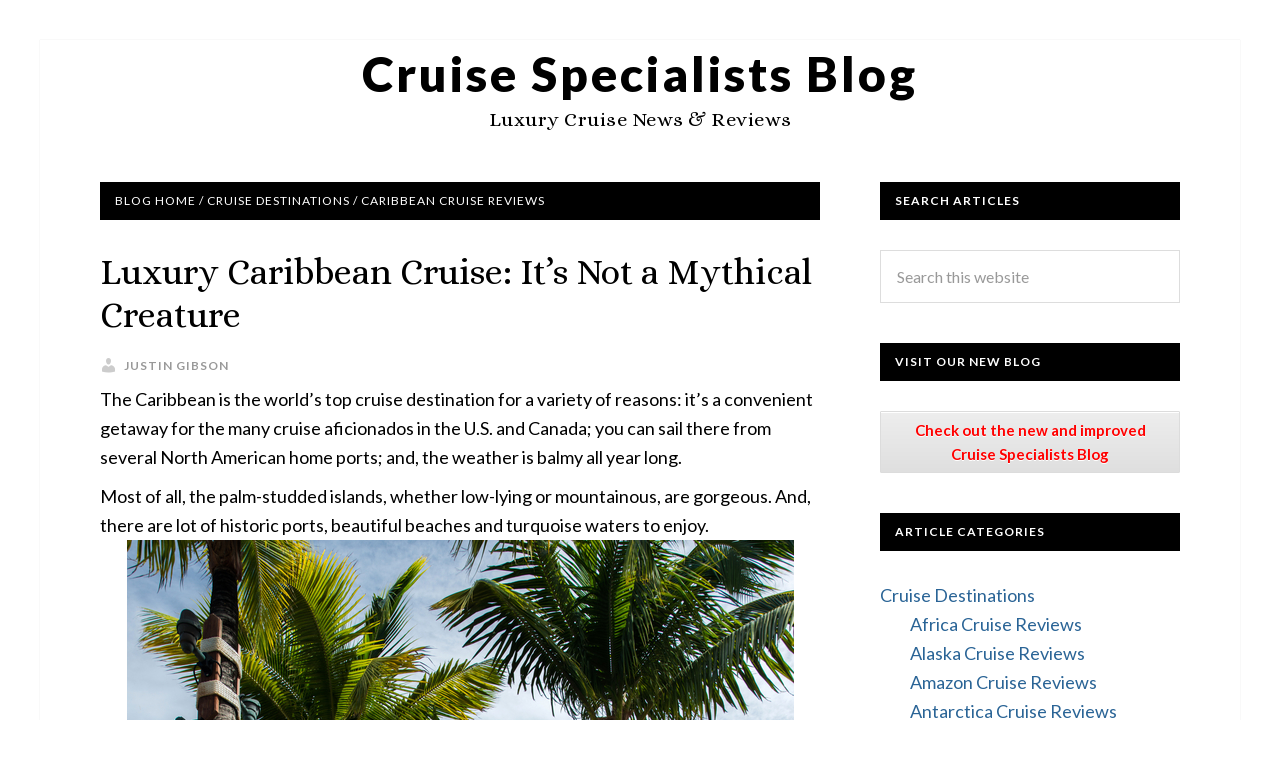

--- FILE ---
content_type: text/html; charset=UTF-8
request_url: https://www.cruisespecialists.com/blogs/luxury-caribbean-cruise/
body_size: 9959
content:
<!DOCTYPE html>
<html lang="en-US">
<head >
<meta charset="UTF-8" />
		<meta name="robots" content="noodp,noydir" />
		<meta name="viewport" content="width=device-width, initial-scale=1" />
<title>Luxury Caribbean Cruise: It&#8217;s Not a Mythical Creature</title>

<!-- Google Tag Manager for WordPress by gtm4wp.com -->
<script data-cfasync="false" data-pagespeed-no-defer type="text/javascript">//<![CDATA[
	var gtm4wp_datalayer_name = "dataLayer";
	var dataLayer = dataLayer || [];
//]]>
</script>
<!-- End Google Tag Manager for WordPress by gtm4wp.com --><link rel='dns-prefetch' href='//fonts.googleapis.com' />
<link rel='dns-prefetch' href='//s.w.org' />
<link rel="alternate" type="application/rss+xml" title="Cruise Specialists Blog &raquo; Feed" href="//www.cruisespecialists.com/blogs/feed/" />
<link rel="alternate" type="application/rss+xml" title="Cruise Specialists Blog &raquo; Comments Feed" href="//www.cruisespecialists.com/blogs/comments/feed/" />
<link rel="canonical" href="//www.cruisespecialists.com/blogs/luxury-caribbean-cruise/" />
<link rel='stylesheet' id='daily-dish-pro-theme-css'  href='//www.cruisespecialists.com/blogs/wp-content/themes/daily-dish-pro/style.css?ver=1.0.6' type='text/css' media='all' />
<link rel='stylesheet' id='wp-block-library-css'  href='//www.cruisespecialists.com/blogs/wp-includes/css/dist/block-library/style.min.css?ver=5.1.19' type='text/css' media='all' />
<link rel='stylesheet' id='dashicons-css'  href='//www.cruisespecialists.com/blogs/wp-includes/css/dashicons.min.css?ver=5.1.19' type='text/css' media='all' />
<link rel='stylesheet' id='daily-dish-google-fonts-css'  href='//fonts.googleapis.com/css?family=Alice%7CLato%3A400%2C700%2C900&#038;ver=1.0.6' type='text/css' media='all' />
<link rel='stylesheet' id='simple-social-icons-font-css'  href='//www.cruisespecialists.com/blogs/wp-content/plugins/simple-social-icons/css/style.css?ver=3.0.1' type='text/css' media='all' />
<link rel='stylesheet' id='avhec-widget-css'  href='//www.cruisespecialists.com/blogs/wp-content/plugins/extended-categories-widget/4.2/css/avh-ec.widget.css?ver=3.10.0-dev.1' type='text/css' media='all' />
<script type='text/javascript' src='//www.cruisespecialists.com/blogs/wp-includes/js/jquery/jquery.js?ver=1.12.4'></script>
<script type='text/javascript' src='//www.cruisespecialists.com/blogs/wp-includes/js/jquery/jquery-migrate.min.js?ver=1.4.1'></script>
<script type='text/javascript' src='//www.cruisespecialists.com/blogs/wp-content/plugins/duracelltomi-google-tag-manager/js/gtm4wp-form-move-tracker.js?ver=1.10.1'></script>
<!--[if lt IE 9]>
<script type='text/javascript' src='//www.cruisespecialists.com/blogs/wp-content/themes/genesis/lib/js/html5shiv.min.js?ver=3.7.3'></script>
<![endif]-->
<script type='text/javascript' src='//www.cruisespecialists.com/blogs/wp-content/themes/daily-dish-pro/js/responsive-menu.js?ver=1.0.0'></script>
<script type='text/javascript' src='//www.cruisespecialists.com/blogs/wp-content/plugins/simple-social-icons/svgxuse.js?ver=1.1.21'></script>
<link rel='//api.w.org/' href='//www.cruisespecialists.com/blogs/wp-json/' />
<link rel="EditURI" type="application/rsd+xml" title="RSD" href="//www.cruisespecialists.com/blogs/xmlrpc.php?rsd" />
<link rel="alternate" type="application/json+oembed" href="//www.cruisespecialists.com/blogs/wp-json/oembed/1.0/embed?url=http%3A%2F%2Fwww.cruisespecialists.com%2Fblogs%2Fluxury-caribbean-cruise%2F" />
<link rel="alternate" type="text/xml+oembed" href="//www.cruisespecialists.com/blogs/wp-json/oembed/1.0/embed?url=http%3A%2F%2Fwww.cruisespecialists.com%2Fblogs%2Fluxury-caribbean-cruise%2F&#038;format=xml" />
<style type="text/css"> .enews .screenread {
	height: 1px;
    left: -1000em;
    overflow: hidden;
    position: absolute;
    top: -1000em;
    width: 1px; } </style><script type="text/javascript">
	window._wp_rp_static_base_url = '//wprp.zemanta.com/static/';
	window._wp_rp_wp_ajax_url = "//www.cruisespecialists.com/blogs/wp-admin/admin-ajax.php";
	window._wp_rp_plugin_version = '3.6.4';
	window._wp_rp_post_id = '5522';
	window._wp_rp_num_rel_posts = '4';
	window._wp_rp_thumbnails = true;
	window._wp_rp_post_title = 'Luxury+Caribbean+Cruise%3A+It%27s+Not+a+Mythical+Creature';
	window._wp_rp_post_tags = ['ponant+cruise+reviews', 'caribbean+cruise+reviews', 'silversea+cruise+reviews', 'regent+cruise+reviews', 'crystal+cruise+reviews', 'ritz-carlton+yacht+club', 'dine', 'beverag', 'home', 'canada', 'north', 'american', 'caribbean', 'beach', 'beauti', 'cruis', 'luxuri', 'island', 'turquois', 'sail', 'port'];
	window._wp_rp_promoted_content = true;
</script>
<link rel="stylesheet" href="//www.cruisespecialists.com/blogs/wp-content/plugins/wordpress-23-related-posts-plugin/static/themes/twocolumns.css?version=3.6.4" />

<!-- Google Tag Manager for WordPress by gtm4wp.com -->
<script data-cfasync="false" data-pagespeed-no-defer type="text/javascript">//<![CDATA[
	var dataLayer_content = {"pagePostType":"post","pagePostType2":"single-post","pageCategory":["caribbean-cruises","ponant-cruise-reviews","regent-cruises","ritz-carlton-yacht-collection","silversea-cruises"],"pagePostAuthor":"Justin Gibson"};
	dataLayer.push( dataLayer_content );//]]>
</script>
<script data-cfasync="false">//<![CDATA[
(function(w,d,s,l,i){w[l]=w[l]||[];w[l].push({'gtm.start':
new Date().getTime(),event:'gtm.js'});var f=d.getElementsByTagName(s)[0],
j=d.createElement(s),dl=l!='dataLayer'?'&l='+l:'';j.async=true;j.src=
'//www.googletagmanager.com/gtm.'+'js?id='+i+dl;f.parentNode.insertBefore(j,f);
})(window,document,'script','dataLayer','GTM-MB3636T');//]]>
</script>
<!-- End Google Tag Manager -->
<!-- End Google Tag Manager for WordPress by gtm4wp.com --><link rel="icon" href="//www.cruisespecialists.com/CSI_favicon.ico" />
		<style type="text/css" id="wp-custom-css">
			a { color:#2A6496;}
.site-title {text-transform:none;}		</style>
		</head>
<body class="post-template-default single single-post postid-5522 single-format-standard header-full-width content-sidebar" itemscope itemtype="//schema.org/WebPage"><div class="site-container"><header class="site-header" itemscope itemtype="//schema.org/WPHeader"><div class="wrap"><div class="title-area"><h1 class="site-title" itemprop="headline"><a href="//www.cruisespecialists.com/blogs/">Cruise Specialists Blog</a></h1><h2 class="site-description" itemprop="description">Luxury Cruise News &amp; Reviews</h2></div></div></header><div class="site-inner"><div class="content-sidebar-wrap"><main class="content"><div class="breadcrumb"><span class="breadcrumb-link-wrap" itemprop="itemListElement" itemscope itemtype="//schema.org/ListItem"><a class="breadcrumb-link" href="//www.cruisespecialists.com/blogs/" itemprop="item"><span class="breadcrumb-link-text-wrap" itemprop="name">Blog Home</span></a><meta itemprop="position" content="1"></span> / <span class="breadcrumb-link-wrap" itemprop="itemListElement" itemscope itemtype="//schema.org/ListItem"><a class="breadcrumb-link" href="//www.cruisespecialists.com/blogs/category/destinations/" itemprop="item"><span class="breadcrumb-link-text-wrap" itemprop="name">Cruise Destinations</span></a><meta itemprop="position" content="2"></span> / <span class="breadcrumb-link-wrap" itemprop="itemListElement" itemscope itemtype="//schema.org/ListItem"><a class="breadcrumb-link" href="//www.cruisespecialists.com/blogs/category/destinations/caribbean-cruises/" itemprop="item"><span class="breadcrumb-link-text-wrap" itemprop="name">Caribbean Cruise Reviews</span></a><meta itemprop="position" content="3"></span></div><article class="post-5522 post type-post status-publish format-standard has-post-thumbnail category-caribbean-cruises category-ponant-cruise-reviews category-regent-cruises category-ritz-carlton-yacht-collection category-silversea-cruises entry" itemscope itemtype="//schema.org/CreativeWork"><header class="entry-header"><h1 class="entry-title" itemprop="headline">Luxury Caribbean Cruise: It&#8217;s Not a Mythical Creature</h1>
<p class="entry-meta"><span class="entry-author" itemprop="author" itemscope itemtype="//schema.org/Person"><a href="//www.cruisespecialists.com/blogs/author/jgibson/" class="entry-author-link" itemprop="url" rel="author"><span class="entry-author-name" itemprop="name">Justin Gibson</span></a></span></p></header><div class="entry-content" itemprop="text"><p>The Caribbean is the world’s top cruise destination for a variety of reasons: it’s a convenient getaway for the many cruise aficionados in the U.S. and Canada; you can sail there from several North American home ports; and, the weather is balmy all year long.</p>
<p>Most of all, the palm-studded islands, whether low-lying or mountainous, are gorgeous. And, there are lot of historic ports, beautiful beaches and turquoise waters to enjoy.<br />
<img class="aligncenter size-full wp-image-5581" src="//www.cruisespecialists.com/blogs/wp-content/uploads/2016/12/luxury.jpg" alt="luxury" width="667" height="1000" srcset="//www.cruisespecialists.com/blogs/wp-content/uploads/2016/12/luxury.jpg 667w, //www.cruisespecialists.com/blogs/wp-content/uploads/2016/12/luxury-200x300.jpg 200w" sizes="(max-width: 667px) 100vw, 667px" /> There are also a variety of ways to cruise the Caribbean, with a tremendous range of lengths and itineraries that focus on the eastern, western or southern Caribbean. Mainstream cruise lines sail some of their newest and largest ships, loaded with features and amenities, in the Caribbean. Luxury cruise lines sail there, too, offering an elegant small-ship experience.</p>
<h2><strong>Why choose luxury?</strong></h2>
<p>In the Caribbean, as elsewhere, luxury lines offer a higher standard of service, more balcony staterooms and suites, high-end dining, and more inclusive fares (items considered “extras” on mainstream cruises, such as beverages and shore excursions, and often included in the base fare of a luxury cruise).</p>
<p>When looking at luxury cruises in the Caribbean, note that these smaller ships can slip into harbors and docks that can’t accommodate larger ships. This gives you the opportunity to explore less-developed islands and ports for a more authentic Caribbean experience.</p>
<p>Here are some examples of Caribbean ports that you might visit on a luxury cruise:</p>
<p><strong>Gustavia, St. Barthelemy<br />
</strong>If you can pass by the luxury shipping and white-sand beached, try an ATV adventure tour that will take you all over St. Bart’s. Follow your guide along the scenic coastline, climb up to the see the salt ponds that were once the island’s economic mainstay, and ride on to welcoming mountain villages rarely seen by visitors.<img class="aligncenter size-full wp-image-5580" src="//www.cruisespecialists.com/blogs/wp-content/uploads/2016/12/Gustavia.jpg" alt="gustavia" width="700" height="466" srcset="//www.cruisespecialists.com/blogs/wp-content/uploads/2016/12/Gustavia.jpg 700w, //www.cruisespecialists.com/blogs/wp-content/uploads/2016/12/Gustavia-300x200.jpg 300w" sizes="(max-width: 700px) 100vw, 700px" /></p>
<p><strong>Isla Culebra, Puerto Rico<br />
</strong>This scenic island, near the main island of Puerto Rico, has lovely coral beaches, mangrove forests, sea-facing cliffs, and one of only two nesting sites in the U.S. for giant sea turtles. It’s a truly special place to go snorkeling through beds of sea grass along with hawksbill and green sea turtles, stingrays and more.</p>
<p><strong>Tortola, British Virgin Islands<br />
</strong>Tortola offers wonderful onshore and offshore activities. You can tour the island’s historic landmarks, like the Old Government House Museum and the ruins of St. Phillips Anglican Church; or, board a boat and cross the Sir Francis Drake Waterway for a gourmet picnic lunch and exploration of an outlying island.</p>
<p><strong>Little Bay, Montserrat<br />
</strong>This island was devastated by a series of volcanic eruptions that began in 1995, but a new port facility at Little Bay now welcomes welcoming luxury cruise ships back to Montserrat.</p>
<p>More than 20 years after the dramatic eruption of the Soufriere Hills volcano began to cover much of the island with ash, it’s fascinating to see nature reclaiming abandoned homes, villages and the once thriving city of Plymouth. You can learn more about this “modern day Pompeii” at the Montserrat Volcano Observatory.<img class="aligncenter size-full wp-image-5582" src="//www.cruisespecialists.com/blogs/wp-content/uploads/2016/12/montserrat.jpg" alt="montserrat" width="700" height="467" srcset="//www.cruisespecialists.com/blogs/wp-content/uploads/2016/12/montserrat.jpg 700w, //www.cruisespecialists.com/blogs/wp-content/uploads/2016/12/montserrat-300x200.jpg 300w" sizes="(max-width: 700px) 100vw, 700px" /></p>
<p><strong>Port Elizabeth, Bequia<br />
</strong>This small island brims with history. From Fort Hamilton, 300 feet above the sea, French lookouts watched for approaching English ships during the Seven Years’ War. Now, the fort is perfect for taking in the view of Admiralty Bay, dotted with luxury yachts at anchor. You can also learn about the island’s surprising tradition of whaling: it’s one of the few places in the world where limited whaling is still slowed. Or, enjoy lunch on the beach, followed by sunbathing and a couples’ massage.<img class="aligncenter size-full wp-image-5579" src="//www.cruisespecialists.com/blogs/wp-content/uploads/2016/12/Bequia.jpg" alt="bequia" width="700" height="465" srcset="//www.cruisespecialists.com/blogs/wp-content/uploads/2016/12/Bequia.jpg 700w, //www.cruisespecialists.com/blogs/wp-content/uploads/2016/12/Bequia-300x199.jpg 300w" sizes="(max-width: 700px) 100vw, 700px" />Luxury lines do call on Caribbean ports also visited by larger ships too – such as St. Johns, Antigua, or Philipsburg, Saint Maarten – but are likely to offer <strong>exclusive onshore experiences</strong> that aren’t available to mainstream cruise passengers.</p>
<p>Picture an onshore event in a historic building, complete with rum-infused cocktails; or a moonlight catamaran sail across the shimmering water.</p>
<p><strong>Limited availability</strong></p>
<p>While many mainstream cruise lines sail the Caribbean year-round, luxury lines tend to limit their Caribbean seasons to November (after the possibility of hurricanes abates) through May. With the limited passenger count on luxury ships, this a good reason to book your luxury Caribbean cruise experience as early as you can.</p>
<p><strong>Let a Cruise Specialists with expertise in luxury cruising help you pick the ship itinerary that interest you most. (888) 993-1318</strong></p>

<div class="wp_rp_wrap  wp_rp_twocolumns" id="wp_rp_first"><div class="wp_rp_content"><h3 class="related_post_title">More from my site</h3><ul class="related_post wp_rp"><li data-position="0" data-poid="in-1686" data-post-type="none" ><a href="//www.cruisespecialists.com/blogs/seldom-cruised-caribbean-islands-you-really-should-see/" class="wp_rp_thumbnail"><img src="//www.cruisespecialists.com/blogs/wp-content/uploads/2011/12/Caribbean-burgundy-sunset-640x360-150x150.jpg" alt="Seldom Cruised Caribbean Islands You Really Should See" width="150" height="150" /></a><a href="//www.cruisespecialists.com/blogs/seldom-cruised-caribbean-islands-you-really-should-see/" class="wp_rp_title">Seldom Cruised Caribbean Islands You Really Should See</a></li><li data-position="1" data-poid="in-8286" data-post-type="none" ><a href="//www.cruisespecialists.com/blogs/antarctica-like-being-on-another-planet/" class="wp_rp_thumbnail"><img src="//www.cruisespecialists.com/blogs/wp-content/uploads/2019/05/Southern-Rockhopper-Penguin_Ralph-Grizzle-150x150.jpg" alt="Antarctica: Like Being on Another Planet" width="150" height="150" /></a><a href="//www.cruisespecialists.com/blogs/antarctica-like-being-on-another-planet/" class="wp_rp_title">Antarctica: Like Being on Another Planet</a></li><li data-position="2" data-poid="in-3065" data-post-type="none" ><a href="//www.cruisespecialists.com/blogs/cruise-ship-dining-options-demystified/" class="wp_rp_thumbnail"><img src="//www.cruisespecialists.com/blogs/wp-content/uploads/2014/07/ftdc_norwegianpearl-0451-150x150.jpg" alt="Cruising’s Quest For More Varied Cuisine" width="150" height="150" /></a><a href="//www.cruisespecialists.com/blogs/cruise-ship-dining-options-demystified/" class="wp_rp_title">Cruising’s Quest For More Varied Cuisine</a></li><li data-position="3" data-poid="in-9361" data-post-type="none" ><a href="//www.cruisespecialists.com/blogs/cruisings-comeback-has-a-start-date/" class="wp_rp_thumbnail"><img src="//www.cruisespecialists.com/blogs/wp-content/uploads/2021/03/RCI_PDC_HM_052019_NicMorley_R2_0715_RET_CMYK_blog-150x150.jpg" alt="Cruising’s Comeback has a Start Date" width="150" height="150" /></a><a href="//www.cruisespecialists.com/blogs/cruisings-comeback-has-a-start-date/" class="wp_rp_title">Cruising’s Comeback has a Start Date</a></li></ul></div></div>
</div><footer class="entry-footer"><p class="entry-meta"><span class="entry-categories"><a href="//www.cruisespecialists.com/blogs/category/destinations/caribbean-cruises/" rel="category tag">Caribbean Cruise Reviews</a>, <a href="//www.cruisespecialists.com/blogs/category/cruise-lines/ponant-cruise-reviews/" rel="category tag">Ponant Cruise Reviews</a>, <a href="//www.cruisespecialists.com/blogs/category/cruise-lines/regent-cruises/" rel="category tag">Regent Cruise Reviews</a>, <a href="//www.cruisespecialists.com/blogs/category/cruise-lines/ritz-carlton-yacht-collection/" rel="category tag">Ritz-Carlton Yacht Collection</a>, <a href="//www.cruisespecialists.com/blogs/category/cruise-lines/silversea-cruises/" rel="category tag">Silversea Cruise Reviews</a></span> </p></footer></article></main><aside class="sidebar sidebar-primary widget-area" role="complementary" aria-label="Primary Sidebar" itemscope itemtype="//schema.org/WPSideBar"><section id="search-4" class="widget widget_search"><div class="widget-wrap"><h4 class="widget-title widgettitle">SEARCH ARTICLES</h4>
<form class="search-form" itemprop="potentialAction" itemscope itemtype="//schema.org/SearchAction" method="get" action="//www.cruisespecialists.com/blogs/" role="search"><input class="search-form-input" type="search" itemprop="query-input" name="s" id="searchform-69459e893c9e67.63273549" placeholder="Search this website"><input class="search-form-submit" type="submit" value="Search"><meta itemprop="target" content="//www.cruisespecialists.com/blogs/?s={s}"></form></div></section>
<section id="custom_html-2" class="widget_text widget widget_custom_html"><div class="widget_text widget-wrap"><h4 class="widget-title widgettitle">Visit our new blog</h4>
<div class="textwidget custom-html-widget"><a href="/article.aspx" class="blog-link">Check out the new and improved Cruise Specialists Blog</a></div></div></section>
<section id="extended-categories-3" class="widget widget_extended-categories"><div class="widget-wrap"><!-- AVH Extended Categories version 3.10.0-dev.1 | //blog.avirtualhome.com/wordpress-plugins/ --><h4 class="widget-title widgettitle">Article Categories</h4>
<ul>	<li class="cat-item cat-item-214 current-cat-parent"><div class="avhec-widget-line"><a href="//www.cruisespecialists.com/blogs/category/destinations/" title="View all posts filed under Cruise Destinations">Cruise Destinations</a></div>
<ul class="children">
	<li class="cat-item cat-item-27"><div class="avhec-widget-line"><a href="//www.cruisespecialists.com/blogs/category/destinations/africa-cruises/" title="View all posts filed under Africa Cruise Reviews">Africa Cruise Reviews</a></div>
</li>
	<li class="cat-item cat-item-17"><div class="avhec-widget-line"><a href="//www.cruisespecialists.com/blogs/category/destinations/alaska-cruises/" title="View all posts filed under Alaska Cruise Reviews">Alaska Cruise Reviews</a></div>
</li>
	<li class="cat-item cat-item-2290083"><div class="avhec-widget-line"><a href="//www.cruisespecialists.com/blogs/category/destinations/amazon-cruise-reviews/" title="View all posts filed under Amazon Cruise Reviews">Amazon Cruise Reviews</a></div>
</li>
	<li class="cat-item cat-item-70"><div class="avhec-widget-line"><a href="//www.cruisespecialists.com/blogs/category/destinations/antarctica/" title="View all posts filed under Antarctica Cruise Reviews">Antarctica Cruise Reviews</a></div>
</li>
	<li class="cat-item cat-item-3871188"><div class="avhec-widget-line"><a href="//www.cruisespecialists.com/blogs/category/destinations/arctic-cruise-reviews/" title="View all posts filed under Arctic Cruise Reviews">Arctic Cruise Reviews</a></div>
</li>
	<li class="cat-item cat-item-18"><div class="avhec-widget-line"><a href="//www.cruisespecialists.com/blogs/category/destinations/asia-cruises/" title="View all posts filed under Asia Cruise Reviews">Asia Cruise Reviews</a></div>
</li>
	<li class="cat-item cat-item-4921976"><div class="avhec-widget-line"><a href="//www.cruisespecialists.com/blogs/category/destinations/australia-new-zealand/" title="View all posts filed under Australia/New Zealand">Australia/New Zealand</a></div>
</li>
	<li class="cat-item cat-item-2427943"><div class="avhec-widget-line"><a href="//www.cruisespecialists.com/blogs/category/destinations/baltic-cruise-reviews/" title="View all posts filed under Baltic Cruise Reviews">Baltic Cruise Reviews</a></div>
</li>
	<li class="cat-item cat-item-28"><div class="avhec-widget-line"><a href="//www.cruisespecialists.com/blogs/category/destinations/canada-new-england-cruises/" title="View all posts filed under Canada/New England Cruise Reviews">Canada/New England Cruise Reviews</a></div>
</li>
	<li class="cat-item cat-item-22 current-cat"><div class="avhec-widget-line"><a href="//www.cruisespecialists.com/blogs/category/destinations/caribbean-cruises/" title="View all posts filed under Caribbean Cruise Reviews">Caribbean Cruise Reviews</a></div>
</li>
	<li class="cat-item cat-item-2895476"><div class="avhec-widget-line"><a href="//www.cruisespecialists.com/blogs/category/destinations/cuba-cruise-reviews/" title="View all posts filed under Cuba Cruise Reviews">Cuba Cruise Reviews</a></div>
</li>
	<li class="cat-item cat-item-21"><div class="avhec-widget-line"><a href="//www.cruisespecialists.com/blogs/category/destinations/europe-cruises/" title="View all posts filed under Europe Cruise Reviews">Europe Cruise Reviews</a></div>
</li>
	<li class="cat-item cat-item-2290067"><div class="avhec-widget-line"><a href="//www.cruisespecialists.com/blogs/category/destinations/galapagos-cruise-reviews/" title="View all posts filed under Galapagos Cruise Reviews">Galapagos Cruise Reviews</a></div>
</li>
	<li class="cat-item cat-item-16"><div class="avhec-widget-line"><a href="//www.cruisespecialists.com/blogs/category/destinations/grand-voyages/" title="View all posts filed under Grand Voyages">Grand Voyages</a></div>
</li>
	<li class="cat-item cat-item-32"><div class="avhec-widget-line"><a href="//www.cruisespecialists.com/blogs/category/destinations/hawaii-cruises/" title="View all posts filed under Hawaii Cruise Reviews">Hawaii Cruise Reviews</a></div>
</li>
	<li class="cat-item cat-item-2418884"><div class="avhec-widget-line"><a href="//www.cruisespecialists.com/blogs/category/destinations/icelandgreenland/" title="View all posts filed under Iceland/Greenland">Iceland/Greenland</a></div>
</li>
	<li class="cat-item cat-item-289"><div class="avhec-widget-line"><a href="//www.cruisespecialists.com/blogs/category/destinations/mediterranean-cruise-revies/" title="View all posts filed under Mediterranean Cruise Reviews">Mediterranean Cruise Reviews</a></div>
</li>
	<li class="cat-item cat-item-25"><div class="avhec-widget-line"><a href="//www.cruisespecialists.com/blogs/category/destinations/mexico-cruises/" title="View all posts filed under Mexico Cruise Reviews">Mexico Cruise Reviews</a></div>
</li>
	<li class="cat-item cat-item-24"><div class="avhec-widget-line"><a href="//www.cruisespecialists.com/blogs/category/destinations/panama-canal-cruises/" title="View all posts filed under Panama Canal Cruise Reviews">Panama Canal Cruise Reviews</a></div>
</li>
	<li class="cat-item cat-item-2290068"><div class="avhec-widget-line"><a href="//www.cruisespecialists.com/blogs/category/destinations/scandinavia-and-northern-europe/" title="View all posts filed under Scandinavia and Northern Europe Cruise Reviews">Scandinavia and Northern Europe Cruise Reviews</a></div>
</li>
	<li class="cat-item cat-item-23"><div class="avhec-widget-line"><a href="//www.cruisespecialists.com/blogs/category/destinations/south-america-cruises/" title="View all posts filed under South America Cruise Reviews">South America Cruise Reviews</a></div>
</li>
	<li class="cat-item cat-item-33"><div class="avhec-widget-line"><a href="//www.cruisespecialists.com/blogs/category/destinations/south-pacific-cruises/" title="View all posts filed under South Pacific Cruise Reviews">South Pacific Cruise Reviews</a></div>
</li>
	<li class="cat-item cat-item-26"><div class="avhec-widget-line"><a href="//www.cruisespecialists.com/blogs/category/destinations/transatlantic-cruises/" title="View all posts filed under Transatlantic Cruise Reviews">Transatlantic Cruise Reviews</a></div>
</li>
	<li class="cat-item cat-item-7"><div class="avhec-widget-line"><a href="//www.cruisespecialists.com/blogs/category/destinations/world-cruises/" title="View all posts filed under World Cruise Reviews">World Cruise Reviews</a></div>
</li>
</ul>
</li>
	<li class="cat-item cat-item-278"><div class="avhec-widget-line"><a href="//www.cruisespecialists.com/blogs/category/cruise-faqs/" title="View all posts filed under Cruise FAQs">Cruise FAQs</a></div>
</li>
	<li class="cat-item cat-item-213"><div class="avhec-widget-line"><a href="//www.cruisespecialists.com/blogs/category/cruise-lines/" title="View all posts filed under Cruise Lines">Cruise Lines</a></div>
<ul class="children">
	<li class="cat-item cat-item-5556563"><div class="avhec-widget-line"><a href="//www.cruisespecialists.com/blogs/category/cruise-lines/abercrombie-kent/" title="View all posts filed under Abercrombie &amp; Kent Reviews">Abercrombie &amp; Kent Reviews</a></div>
</li>
	<li class="cat-item cat-item-273"><div class="avhec-widget-line"><a href="//www.cruisespecialists.com/blogs/category/cruise-lines/amawaterways-cruise-review/" title="View all posts filed under AmaWaterways Cruise Reviews">AmaWaterways Cruise Reviews</a></div>
</li>
	<li class="cat-item cat-item-794415"><div class="avhec-widget-line"><a href="//www.cruisespecialists.com/blogs/category/cruise-lines/american-cruise-line-reviews/" title="View all posts filed under American Cruise Line Reviews">American Cruise Line Reviews</a></div>
</li>
	<li class="cat-item cat-item-2692965"><div class="avhec-widget-line"><a href="//www.cruisespecialists.com/blogs/category/cruise-lines/american-queen-voyages/" title="View all posts filed under American Queen Voyages Reviews">American Queen Voyages Reviews</a></div>
</li>
	<li class="cat-item cat-item-4975656"><div class="avhec-widget-line"><a href="//www.cruisespecialists.com/blogs/category/cruise-lines/aqua-expeditions/" title="View all posts filed under Aqua Expeditions Reviews">Aqua Expeditions Reviews</a></div>
</li>
	<li class="cat-item cat-item-8567960"><div class="avhec-widget-line"><a href="//www.cruisespecialists.com/blogs/category/cruise-lines/atlas-ocean-voyages/" title="View all posts filed under Atlas Ocean Voyages Reviews">Atlas Ocean Voyages Reviews</a></div>
</li>
	<li class="cat-item cat-item-3856991"><div class="avhec-widget-line"><a href="//www.cruisespecialists.com/blogs/category/cruise-lines/avalon-cruise-reviews/" title="View all posts filed under Avalon Cruise Reviews">Avalon Cruise Reviews</a></div>
</li>
	<li class="cat-item cat-item-104"><div class="avhec-widget-line"><a href="//www.cruisespecialists.com/blogs/category/cruise-lines/azamara-club-cruises/" title="View all posts filed under Azamara Cruise Reviews">Azamara Cruise Reviews</a></div>
</li>
	<li class="cat-item cat-item-30"><div class="avhec-widget-line"><a href="//www.cruisespecialists.com/blogs/category/cruise-lines/celebrity-cruises/" title="View all posts filed under Celebrity Cruise Reviews">Celebrity Cruise Reviews</a></div>
</li>
	<li class="cat-item cat-item-8758057"><div class="avhec-widget-line"><a href="//www.cruisespecialists.com/blogs/category/cruise-lines/celebrity-galapagos-cruise-reviews/" title="View all posts filed under Celebrity Galapagos Cruise Reviews">Celebrity Galapagos Cruise Reviews</a></div>
</li>
	<li class="cat-item cat-item-12"><div class="avhec-widget-line"><a href="//www.cruisespecialists.com/blogs/category/cruise-lines/cunard-cruises/" title="View all posts filed under Cunard Cruise Reviews">Cunard Cruise Reviews</a></div>
</li>
	<li class="cat-item cat-item-759691"><div class="avhec-widget-line"><a href="//www.cruisespecialists.com/blogs/category/cruise-lines/cunard-world-cruise-reviews/" title="View all posts filed under Cunard World Cruise Reviews">Cunard World Cruise Reviews</a></div>
</li>
	<li class="cat-item cat-item-151647"><div class="avhec-widget-line"><a href="//www.cruisespecialists.com/blogs/category/cruise-lines/disney/" title="View all posts filed under Disney Cruise Reviews">Disney Cruise Reviews</a></div>
</li>
	<li class="cat-item cat-item-9489057"><div class="avhec-widget-line"><a href="//www.cruisespecialists.com/blogs/category/cruise-lines/explora-journeys-cruise-reviews/" title="View all posts filed under Explora Journeys Cruise Reviews">Explora Journeys Cruise Reviews</a></div>
</li>
	<li class="cat-item cat-item-8"><div class="avhec-widget-line"><a href="//www.cruisespecialists.com/blogs/category/cruise-lines/holland-america-cruises/" title="View all posts filed under Holland America Line Cruise Reviews">Holland America Line Cruise Reviews</a></div>
</li>
	<li class="cat-item cat-item-759860"><div class="avhec-widget-line"><a href="//www.cruisespecialists.com/blogs/category/cruise-lines/holland-america-world-cruise-reviews/" title="View all posts filed under Holland America World Cruise Reviews">Holland America World Cruise Reviews</a></div>
</li>
	<li class="cat-item cat-item-5556533"><div class="avhec-widget-line"><a href="//www.cruisespecialists.com/blogs/category/cruise-lines/hurtigruten/" title="View all posts filed under Hurtigruten Reviews">Hurtigruten Reviews</a></div>
</li>
	<li class="cat-item cat-item-4636835"><div class="avhec-widget-line"><a href="//www.cruisespecialists.com/blogs/category/cruise-lines/lindbladnational-geographic/" title="View all posts filed under Lindblad/National Geographic Reviews">Lindblad/National Geographic Reviews</a></div>
</li>
	<li class="cat-item cat-item-208"><div class="avhec-widget-line"><a href="//www.cruisespecialists.com/blogs/category/cruise-lines/norwegian-cruise-line/" title="View all posts filed under Norwegian Cruise Line Reviews">Norwegian Cruise Line Reviews</a></div>
</li>
	<li class="cat-item cat-item-13"><div class="avhec-widget-line"><a href="//www.cruisespecialists.com/blogs/category/cruise-lines/oceania-cruises/" title="View all posts filed under Oceania Cruise Reviews">Oceania Cruise Reviews</a></div>
</li>
	<li class="cat-item cat-item-768668"><div class="avhec-widget-line"><a href="//www.cruisespecialists.com/blogs/category/cruise-lines/oceania-world-cruise-reviews/" title="View all posts filed under Oceania World Cruise Reviews">Oceania World Cruise Reviews</a></div>
</li>
	<li class="cat-item cat-item-151646"><div class="avhec-widget-line"><a href="//www.cruisespecialists.com/blogs/category/cruise-lines/paul-gauguin/" title="View all posts filed under Paul Gauguin Cruise Reviews">Paul Gauguin Cruise Reviews</a></div>
</li>
	<li class="cat-item cat-item-992433"><div class="avhec-widget-line"><a href="//www.cruisespecialists.com/blogs/category/cruise-lines/ponant-cruise-reviews/" title="View all posts filed under Ponant Cruise Reviews">Ponant Cruise Reviews</a></div>
</li>
	<li class="cat-item cat-item-31"><div class="avhec-widget-line"><a href="//www.cruisespecialists.com/blogs/category/cruise-lines/princess-cruises/" title="View all posts filed under Princess Cruise Reviews">Princess Cruise Reviews</a></div>
</li>
	<li class="cat-item cat-item-5129756"><div class="avhec-widget-line"><a href="//www.cruisespecialists.com/blogs/category/cruise-lines/quark-expeditions-reviews/" title="View all posts filed under Quark Expeditions Reviews">Quark Expeditions Reviews</a></div>
</li>
	<li class="cat-item cat-item-9"><div class="avhec-widget-line"><a href="//www.cruisespecialists.com/blogs/category/cruise-lines/regent-cruises/" title="View all posts filed under Regent Cruise Reviews">Regent Cruise Reviews</a></div>
</li>
	<li class="cat-item cat-item-8312517"><div class="avhec-widget-line"><a href="//www.cruisespecialists.com/blogs/category/cruise-lines/regent-seven-seas-cruise/" title="View all posts filed under Regent Seven Seas Cruise">Regent Seven Seas Cruise</a></div>
</li>
	<li class="cat-item cat-item-4975599"><div class="avhec-widget-line"><a href="//www.cruisespecialists.com/blogs/category/cruise-lines/ritz-carlton-yacht-collection/" title="View all posts filed under Ritz-Carlton Yacht Collection">Ritz-Carlton Yacht Collection</a></div>
</li>
	<li class="cat-item cat-item-60"><div class="avhec-widget-line"><a href="//www.cruisespecialists.com/blogs/category/cruise-lines/royal-caribbean/" title="View all posts filed under Royal Caribbean Cruise Reviews">Royal Caribbean Cruise Reviews</a></div>
</li>
	<li class="cat-item cat-item-5556548"><div class="avhec-widget-line"><a href="//www.cruisespecialists.com/blogs/category/cruise-lines/scenic/" title="View all posts filed under Scenic Eclipse Discovery Yacht Reviews">Scenic Eclipse Discovery Yacht Reviews</a></div>
</li>
	<li class="cat-item cat-item-290"><div class="avhec-widget-line"><a href="//www.cruisespecialists.com/blogs/category/cruise-lines/scenic-river-cruises/" title="View all posts filed under Scenic River Cruise Reviews">Scenic River Cruise Reviews</a></div>
</li>
	<li class="cat-item cat-item-14"><div class="avhec-widget-line"><a href="//www.cruisespecialists.com/blogs/category/cruise-lines/seabourn-cruises/" title="View all posts filed under Seabourn Cruise Reviews">Seabourn Cruise Reviews</a></div>
</li>
	<li class="cat-item cat-item-8728739"><div class="avhec-widget-line"><a href="//www.cruisespecialists.com/blogs/category/cruise-lines/seabourn-expedition-cruise-reviews/" title="View all posts filed under Seabourn Expedition Cruise Reviews">Seabourn Expedition Cruise Reviews</a></div>
</li>
	<li class="cat-item cat-item-15"><div class="avhec-widget-line"><a href="//www.cruisespecialists.com/blogs/category/cruise-lines/silversea-cruises/" title="View all posts filed under Silversea Cruise Reviews">Silversea Cruise Reviews</a></div>
</li>
	<li class="cat-item cat-item-8693121"><div class="avhec-widget-line"><a href="//www.cruisespecialists.com/blogs/category/cruise-lines/silversea-expedition-cruise-reviews/" title="View all posts filed under Silversea Expedition Cruise Reviews">Silversea Expedition Cruise Reviews</a></div>
</li>
	<li class="cat-item cat-item-766343"><div class="avhec-widget-line"><a href="//www.cruisespecialists.com/blogs/category/cruise-lines/silversea-world-cruise-reviews/" title="View all posts filed under Silversea World Cruise Reviews">Silversea World Cruise Reviews</a></div>
</li>
	<li class="cat-item cat-item-110"><div class="avhec-widget-line"><a href="//www.cruisespecialists.com/blogs/category/cruise-lines/star-clippers/" title="View all posts filed under Star Clippers Cruise Reviews">Star Clippers Cruise Reviews</a></div>
</li>
	<li class="cat-item cat-item-3112337"><div class="avhec-widget-line"><a href="//www.cruisespecialists.com/blogs/category/cruise-lines/tauck-cruise-reviews/" title="View all posts filed under Tauck Cruise and Tauck Land Tour Reviews">Tauck Cruise and Tauck Land Tour Reviews</a></div>
</li>
	<li class="cat-item cat-item-5057235"><div class="avhec-widget-line"><a href="//www.cruisespecialists.com/blogs/category/cruise-lines/uncruise-adventures/" title="View all posts filed under UnCruise Adventures Reviews">UnCruise Adventures Reviews</a></div>
</li>
	<li class="cat-item cat-item-277"><div class="avhec-widget-line"><a href="//www.cruisespecialists.com/blogs/category/cruise-lines/uniworld-cruise-review/" title="View all posts filed under Uniworld River Cruise Reviews">Uniworld River Cruise Reviews</a></div>
</li>
	<li class="cat-item cat-item-276"><div class="avhec-widget-line"><a href="//www.cruisespecialists.com/blogs/category/cruise-lines/viking-cruise-reviews/" title="View all posts filed under Viking Cruise Reviews">Viking Cruise Reviews</a></div>
</li>
	<li class="cat-item cat-item-8756292"><div class="avhec-widget-line"><a href="//www.cruisespecialists.com/blogs/category/cruise-lines/viking-expedition-cruise-reviews/" title="View all posts filed under Viking Expedition Cruise Reviews">Viking Expedition Cruise Reviews</a></div>
</li>
	<li class="cat-item cat-item-883064"><div class="avhec-widget-line"><a href="//www.cruisespecialists.com/blogs/category/cruise-lines/viking-ocean-cruise-reviews/" title="View all posts filed under Viking Ocean Cruise Reviews">Viking Ocean Cruise Reviews</a></div>
</li>
	<li class="cat-item cat-item-4975570"><div class="avhec-widget-line"><a href="//www.cruisespecialists.com/blogs/category/cruise-lines/virgin-voyages/" title="View all posts filed under Virgin Voyages">Virgin Voyages</a></div>
</li>
	<li class="cat-item cat-item-57"><div class="avhec-widget-line"><a href="//www.cruisespecialists.com/blogs/category/cruise-lines/windstar-cruises/" title="View all posts filed under Windstar Cruise Reviews">Windstar Cruise Reviews</a></div>
</li>
	<li class="cat-item cat-item-4636892"><div class="avhec-widget-line"><a href="//www.cruisespecialists.com/blogs/category/cruise-lines/zegrahm-expeditions/" title="View all posts filed under Zegrahm Expeditions">Zegrahm Expeditions</a></div>
</li>
</ul>
</li>
	<li class="cat-item cat-item-35"><div class="avhec-widget-line"><a href="//www.cruisespecialists.com/blogs/category/cruise-news/" title="View all posts filed under Cruise News">Cruise News</a></div>
</li>
	<li class="cat-item cat-item-39"><div class="avhec-widget-line"><a href="//www.cruisespecialists.com/blogs/category/cruise-ports/" title="View all posts filed under Cruise Ports">Cruise Ports</a></div>
</li>
	<li class="cat-item cat-item-272"><div class="avhec-widget-line"><a href="//www.cruisespecialists.com/blogs/category/cruise-specialists-benefits/" title="View all posts filed under Cruise Specialists Benefits">Cruise Specialists Benefits</a></div>
</li>
	<li class="cat-item cat-item-9059452"><div class="avhec-widget-line"><a href="//www.cruisespecialists.com/blogs/category/expedtion-cruises/" title="View all posts filed under Expedition Cruises">Expedition Cruises</a></div>
</li>
	<li class="cat-item cat-item-11"><div class="avhec-widget-line"><a href="//www.cruisespecialists.com/blogs/category/escorted-cruises/" title="View all posts filed under Hosted Cruises">Hosted Cruises</a></div>
</li>
	<li class="cat-item cat-item-5982072"><div class="avhec-widget-line"><a href="//www.cruisespecialists.com/blogs/category/ralph-grizzle/" title="View all posts filed under Ralph Grizzle">Ralph Grizzle</a></div>
</li>
	<li class="cat-item cat-item-40"><div class="avhec-widget-line"><a href="//www.cruisespecialists.com/blogs/category/river-cruises/" title="View all posts filed under River Cruises">River Cruises</a></div>
<ul class="children">
	<li class="cat-item cat-item-9962289"><div class="avhec-widget-line"><a href="//www.cruisespecialists.com/blogs/category/river-cruises/nile-river/" title="View all posts filed under Nile River">Nile River</a></div>
</li>
</ul>
</li>
	<li class="cat-item cat-item-54"><div class="avhec-widget-line"><a href="//www.cruisespecialists.com/blogs/category/ship-review/" title="View all posts filed under Ship Reviews">Ship Reviews</a></div>
</li>
	<li class="cat-item cat-item-4801197"><div class="avhec-widget-line"><a href="//www.cruisespecialists.com/blogs/category/solo-cruising/" title="View all posts filed under Solo Cruising">Solo Cruising</a></div>
</li>
	<li class="cat-item cat-item-2532524"><div class="avhec-widget-line"><a href="//www.cruisespecialists.com/blogs/category/tom-mullen/" title="View all posts filed under Tom Mullen">Tom Mullen</a></div>
</li>
	<li class="cat-item cat-item-215"><div class="avhec-widget-line"><a href="//www.cruisespecialists.com/blogs/category/hotel-land-travel/" title="View all posts filed under Tours, Trains &amp; Resorts">Tours, Trains &amp; Resorts</a></div>
<ul class="children">
	<li class="cat-item cat-item-9015910"><div class="avhec-widget-line"><a href="//www.cruisespecialists.com/blogs/category/hotel-land-travel/palace-resorts-reviews/" title="View all posts filed under Palace Resorts Reviews">Palace Resorts Reviews</a></div>
</li>
	<li class="cat-item cat-item-72"><div class="avhec-widget-line"><a href="//www.cruisespecialists.com/blogs/category/hotel-land-travel/safari-review/" title="View all posts filed under Safari Reviews">Safari Reviews</a></div>
</li>
	<li class="cat-item cat-item-5"><div class="avhec-widget-line"><a href="//www.cruisespecialists.com/blogs/category/hotel-land-travel/shore-excursions/" title="View all posts filed under Shore Excursions">Shore Excursions</a></div>
</li>
	<li class="cat-item cat-item-67"><div class="avhec-widget-line"><a href="//www.cruisespecialists.com/blogs/category/hotel-land-travel/trains/" title="View all posts filed under Trains">Trains</a></div>
</li>
</ul>
</li>
</ul></div></section>
<section id="user-profile-12" class="widget user-profile"><div class="widget-wrap"><h4 class="widget-title widgettitle">ABOUT THE AUTHORS</h4>
<p><span class="alignleft"><img alt='' src='//1.gravatar.com/avatar/73e7855eaeb70ef5c991997c5358f63e?s=125&#038;d=mm&#038;r=g' srcset='//1.gravatar.com/avatar/73e7855eaeb70ef5c991997c5358f63e?s=250&#038;d=mm&#038;r=g 2x' class='avatar avatar-125 photo' height='125' width='125' /></span><b>Maggie Blehert</b></p>
<div style="font-size:16px; line-height:19px;">Her ideal travel day: venturing to a new place, learning something interesting and sharing a smile.</div>
<div class="posts_link posts-link"><a href="//www.cruisespecialists.com/blogs/author/maggie-blehert/">View My Blog Posts</a></div></div></section>
<section id="user-profile-8" class="widget user-profile"><div class="widget-wrap"><p><span class="alignleft"><img alt='' src='//2.gravatar.com/avatar/55f49e8fb733918355de0233bc08fbcc?s=125&#038;d=mm&#038;r=g' srcset='//2.gravatar.com/avatar/55f49e8fb733918355de0233bc08fbcc?s=250&#038;d=mm&#038;r=g 2x' class='avatar avatar-125 photo' height='125' width='125' /></span></p>
<div style="line-height:22px !important; font-weight:bold; margin-bottom:5px;">Steve and Wendy Bodenheimer</div>
<div style="font-size:16px; line-height:19px;">Cruise Specialists Voyage Hosts reporting on their round the world journeys.</div>
<div class="posts_link posts-link"><a href="//www.cruisespecialists.com/blogs/author/stevewendy/">View My Blog Posts</a></div></div></section>
<section id="user-profile-7" class="widget user-profile"><div class="widget-wrap"><p><span class="alignleft"><img alt='' src='//2.gravatar.com/avatar/8d6461ae9a1b41d1fe7f2fb7bbb3cc32?s=125&#038;d=mm&#038;r=g' srcset='//2.gravatar.com/avatar/8d6461ae9a1b41d1fe7f2fb7bbb3cc32?s=250&#038;d=mm&#038;r=g 2x' class='avatar avatar-125 photo' height='125' width='125' /></span><b>Ralph Grizzle</b></p>
<div style="font-size:16px; line-height:19px;">The Avid Cruiser. Well-traveled and insightful. Helping you make informed cruise decisions.</div>
<div class="posts_link posts-link"><a href="//www.cruisespecialists.com/blogs/author/ralph-grizzle/">View My Blog Posts</a></div></div></section>
<section id="simple-social-icons-4" class="widget simple-social-icons"><div class="widget-wrap"><h4 class="widget-title widgettitle">FOLLOW US ON</h4>
<ul class="alignleft"><li class="ssi-facebook"><a href="//www.facebook.com/CruiseSpecialists" ><svg role="img" class="social-facebook" aria-labelledby="social-facebook-4"><title id="social-facebook-4">Facebook</title><use xlink:href="//www.cruisespecialists.com/blogs/wp-content/plugins/simple-social-icons/symbol-defs.svg#social-facebook"></use></svg></a></li><li class="ssi-pinterest"><a href="//www.pinterest.com/worldcruise/" ><svg role="img" class="social-pinterest" aria-labelledby="social-pinterest-4"><title id="social-pinterest-4">Pinterest</title><use xlink:href="//www.cruisespecialists.com/blogs/wp-content/plugins/simple-social-icons/symbol-defs.svg#social-pinterest"></use></svg></a></li><li class="ssi-twitter"><a href="//twitter.com/worldcruise" ><svg role="img" class="social-twitter" aria-labelledby="social-twitter-4"><title id="social-twitter-4">Twitter</title><use xlink:href="//www.cruisespecialists.com/blogs/wp-content/plugins/simple-social-icons/symbol-defs.svg#social-twitter"></use></svg></a></li></ul></div></section>
</aside></div></div><footer class="site-footer" itemscope itemtype="//schema.org/WPFooter"><div class="wrap"><p></p></div></footer></div>
<!-- Google Tag Manager (noscript) -->
<noscript><iframe src="//www.googletagmanager.com/ns.html?id=GTM-MB3636T"
height="0" width="0" style="display:none;visibility:hidden"></iframe></noscript>
<!-- End Google Tag Manager (noscript) --><style type="text/css" media="screen"> #simple-social-icons-4 ul li a, #simple-social-icons-4 ul li a:hover, #simple-social-icons-4 ul li a:focus { background-color: #f5f5f5 !important; border-radius: 0px; color: #000000 !important; border: 0px #ffffff solid !important; font-size: 18px; padding: 9px; }  #simple-social-icons-4 ul li a:hover, #simple-social-icons-4 ul li a:focus { background-color: #e14d43 !important; border-color: #ffffff !important; color: #ffffff !important; }  #simple-social-icons-4 ul li a:focus { outline: 1px dotted #e14d43 !important; }</style><script type='text/javascript' src='//www.cruisespecialists.com/blogs/wp-includes/js/wp-embed.min.js?ver=5.1.19'></script>
<script>(function(){function c(){var b=a.contentDocument||a.contentWindow.document;if(b){var d=b.createElement('script');d.innerHTML="window.__CF$cv$params={r:'9b091670187b1cc4',t:'MTc2NjE3MDI0Nw=='};var a=document.createElement('script');a.src='/cdn-cgi/challenge-platform/scripts/jsd/main.js';document.getElementsByTagName('head')[0].appendChild(a);";b.getElementsByTagName('head')[0].appendChild(d)}}if(document.body){var a=document.createElement('iframe');a.height=1;a.width=1;a.style.position='absolute';a.style.top=0;a.style.left=0;a.style.border='none';a.style.visibility='hidden';document.body.appendChild(a);if('loading'!==document.readyState)c();else if(window.addEventListener)document.addEventListener('DOMContentLoaded',c);else{var e=document.onreadystatechange||function(){};document.onreadystatechange=function(b){e(b);'loading'!==document.readyState&&(document.onreadystatechange=e,c())}}}})();</script></body></html>


--- FILE ---
content_type: application/javascript; charset=UTF-8
request_url: https://www.cruisespecialists.com/cdn-cgi/challenge-platform/h/g/scripts/jsd/d39f91d70ce1/main.js?
body_size: 4647
content:
window._cf_chl_opt={uYln4:'g'};~function(c3,E,b,L,e,V,K,I){c3=T,function(f,R,cO,c2,o,J){for(cO={f:574,R:513,o:538,J:610,d:543,g:615,m:547,U:526,k:609,s:612,z:553},c2=T,o=f();!![];)try{if(J=parseInt(c2(cO.f))/1+parseInt(c2(cO.R))/2*(parseInt(c2(cO.o))/3)+parseInt(c2(cO.J))/4+-parseInt(c2(cO.d))/5+parseInt(c2(cO.g))/6*(parseInt(c2(cO.m))/7)+parseInt(c2(cO.U))/8*(-parseInt(c2(cO.k))/9)+-parseInt(c2(cO.s))/10*(parseInt(c2(cO.z))/11),R===J)break;else o.push(o.shift())}catch(d){o.push(o.shift())}}(c,216123),E=this||self,b=E[c3(614)],L=function(cr,cz,cs,cU,cg,cf,R,o,J){return cr={f:534,R:549},cz={f:608,R:608,o:559,J:608,d:608,g:593,m:608,U:520,k:559,s:520},cs={f:533},cU={f:533,R:520,o:516,J:578,d:497,g:516,m:578,U:521,k:559,s:559,z:559,C:608,n:497,X:521,H:559,S:593},cg={f:532,R:520},cf=c3,R=String[cf(cr.f)],o={'h':function(d){return d==null?'':o.g(d,6,function(m,cR){return cR=T,cR(cg.f)[cR(cg.R)](m)})},'g':function(U,s,z,cw,C,X,H,S,x,G,N,y,B,j,Y,Z,c0,c1){if(cw=cf,null==U)return'';for(X={},H={},S='',x=2,G=3,N=2,y=[],B=0,j=0,Y=0;Y<U[cw(cU.f)];Y+=1)if(Z=U[cw(cU.R)](Y),Object[cw(cU.o)][cw(cU.J)][cw(cU.d)](X,Z)||(X[Z]=G++,H[Z]=!0),c0=S+Z,Object[cw(cU.g)][cw(cU.m)][cw(cU.d)](X,c0))S=c0;else{if(Object[cw(cU.o)][cw(cU.J)][cw(cU.d)](H,S)){if(256>S[cw(cU.U)](0)){for(C=0;C<N;B<<=1,s-1==j?(j=0,y[cw(cU.k)](z(B)),B=0):j++,C++);for(c1=S[cw(cU.U)](0),C=0;8>C;B=c1&1|B<<1.62,j==s-1?(j=0,y[cw(cU.s)](z(B)),B=0):j++,c1>>=1,C++);}else{for(c1=1,C=0;C<N;B=c1|B<<1.26,s-1==j?(j=0,y[cw(cU.z)](z(B)),B=0):j++,c1=0,C++);for(c1=S[cw(cU.U)](0),C=0;16>C;B=c1&1.89|B<<1,s-1==j?(j=0,y[cw(cU.k)](z(B)),B=0):j++,c1>>=1,C++);}x--,x==0&&(x=Math[cw(cU.C)](2,N),N++),delete H[S]}else for(c1=X[S],C=0;C<N;B=B<<1.2|1&c1,s-1==j?(j=0,y[cw(cU.s)](z(B)),B=0):j++,c1>>=1,C++);S=(x--,x==0&&(x=Math[cw(cU.C)](2,N),N++),X[c0]=G++,String(Z))}if(S!==''){if(Object[cw(cU.o)][cw(cU.J)][cw(cU.n)](H,S)){if(256>S[cw(cU.U)](0)){for(C=0;C<N;B<<=1,j==s-1?(j=0,y[cw(cU.k)](z(B)),B=0):j++,C++);for(c1=S[cw(cU.X)](0),C=0;8>C;B=c1&1.39|B<<1.69,j==s-1?(j=0,y[cw(cU.s)](z(B)),B=0):j++,c1>>=1,C++);}else{for(c1=1,C=0;C<N;B=B<<1|c1,j==s-1?(j=0,y[cw(cU.H)](z(B)),B=0):j++,c1=0,C++);for(c1=S[cw(cU.X)](0),C=0;16>C;B=B<<1.37|c1&1,s-1==j?(j=0,y[cw(cU.k)](z(B)),B=0):j++,c1>>=1,C++);}x--,x==0&&(x=Math[cw(cU.C)](2,N),N++),delete H[S]}else for(c1=X[S],C=0;C<N;B=B<<1.25|1&c1,j==s-1?(j=0,y[cw(cU.H)](z(B)),B=0):j++,c1>>=1,C++);x--,0==x&&N++}for(c1=2,C=0;C<N;B=B<<1.74|1.23&c1,s-1==j?(j=0,y[cw(cU.k)](z(B)),B=0):j++,c1>>=1,C++);for(;;)if(B<<=1,j==s-1){y[cw(cU.k)](z(B));break}else j++;return y[cw(cU.S)]('')},'j':function(d,ck,co){return ck={f:521},co=cf,d==null?'':''==d?null:o.i(d[co(cs.f)],32768,function(m,cM){return cM=co,d[cM(ck.f)](m)})},'i':function(U,s,z,cE,C,X,H,S,x,G,N,y,B,j,Y,Z,c1,c0){for(cE=cf,C=[],X=4,H=4,S=3,x=[],y=z(0),B=s,j=1,G=0;3>G;C[G]=G,G+=1);for(Y=0,Z=Math[cE(cz.f)](2,2),N=1;N!=Z;c0=B&y,B>>=1,B==0&&(B=s,y=z(j++)),Y|=(0<c0?1:0)*N,N<<=1);switch(Y){case 0:for(Y=0,Z=Math[cE(cz.R)](2,8),N=1;Z!=N;c0=B&y,B>>=1,B==0&&(B=s,y=z(j++)),Y|=(0<c0?1:0)*N,N<<=1);c1=R(Y);break;case 1:for(Y=0,Z=Math[cE(cz.R)](2,16),N=1;N!=Z;c0=B&y,B>>=1,0==B&&(B=s,y=z(j++)),Y|=N*(0<c0?1:0),N<<=1);c1=R(Y);break;case 2:return''}for(G=C[3]=c1,x[cE(cz.o)](c1);;){if(j>U)return'';for(Y=0,Z=Math[cE(cz.f)](2,S),N=1;N!=Z;c0=B&y,B>>=1,B==0&&(B=s,y=z(j++)),Y|=(0<c0?1:0)*N,N<<=1);switch(c1=Y){case 0:for(Y=0,Z=Math[cE(cz.J)](2,8),N=1;N!=Z;c0=y&B,B>>=1,B==0&&(B=s,y=z(j++)),Y|=N*(0<c0?1:0),N<<=1);C[H++]=R(Y),c1=H-1,X--;break;case 1:for(Y=0,Z=Math[cE(cz.d)](2,16),N=1;Z!=N;c0=y&B,B>>=1,B==0&&(B=s,y=z(j++)),Y|=(0<c0?1:0)*N,N<<=1);C[H++]=R(Y),c1=H-1,X--;break;case 2:return x[cE(cz.g)]('')}if(0==X&&(X=Math[cE(cz.m)](2,S),S++),C[c1])c1=C[c1];else if(H===c1)c1=G+G[cE(cz.U)](0);else return null;x[cE(cz.k)](c1),C[H++]=G+c1[cE(cz.s)](0),X--,G=c1,X==0&&(X=Math[cE(cz.J)](2,S),S++)}}},J={},J[cf(cr.R)]=o.h,J}(),e={},e[c3(546)]='o',e[c3(561)]='s',e[c3(579)]='u',e[c3(505)]='z',e[c3(545)]='n',e[c3(611)]='I',e[c3(599)]='b',V=e,E[c3(554)]=function(R,o,J,g,cx,cS,cH,cl,s,z,C,X,H,S){if(cx={f:548,R:581,o:595,J:581,d:535,g:571,m:495,U:495,k:589,s:518,z:533,C:528,n:537},cS={f:560,R:533,o:536},cH={f:516,R:578,o:497,J:559},cl=c3,null===o||void 0===o)return g;for(s=i(o),R[cl(cx.f)][cl(cx.R)]&&(s=s[cl(cx.o)](R[cl(cx.f)][cl(cx.J)](o))),s=R[cl(cx.d)][cl(cx.g)]&&R[cl(cx.m)]?R[cl(cx.d)][cl(cx.g)](new R[(cl(cx.U))](s)):function(x,cF,G){for(cF=cl,x[cF(cS.f)](),G=0;G<x[cF(cS.R)];x[G]===x[G+1]?x[cF(cS.o)](G+1,1):G+=1);return x}(s),z='nAsAaAb'.split('A'),z=z[cl(cx.k)][cl(cx.s)](z),C=0;C<s[cl(cx.z)];X=s[C],H=O(R,o,X),z(H)?(S='s'===H&&!R[cl(cx.C)](o[X]),cl(cx.n)===J+X?U(J+X,H):S||U(J+X,o[X])):U(J+X,H),C++);return g;function U(x,G,cP){cP=T,Object[cP(cH.f)][cP(cH.R)][cP(cH.o)](g,G)||(g[G]=[]),g[G][cP(cH.J)](x)}},K=c3(519)[c3(590)](';'),I=K[c3(589)][c3(518)](K),E[c3(541)]=function(R,o,cN,cQ,J,g,m,U){for(cN={f:496,R:533,o:533,J:566,d:559,g:500},cQ=c3,J=Object[cQ(cN.f)](o),g=0;g<J[cQ(cN.R)];g++)if(m=J[g],'f'===m&&(m='N'),R[m]){for(U=0;U<o[J[g]][cQ(cN.o)];-1===R[m][cQ(cN.J)](o[J[g]][U])&&(I(o[J[g]][U])||R[m][cQ(cN.d)]('o.'+o[J[g]][U])),U++);}else R[m]=o[J[g]][cQ(cN.g)](function(k){return'o.'+k})},W();function W(cZ,cY,cB,cL,f,R,o,J,d){if(cZ={f:562,R:530,o:558,J:607,d:597,g:597,m:531,U:568,k:568},cY={f:558,R:607,o:568},cB={f:606},cL=c3,f=E[cL(cZ.f)],!f)return;if(!l())return;(R=![],o=f[cL(cZ.R)]===!![],J=function(ce,g){if(ce=cL,!R){if(R=!![],!l())return;g=A(),F(g.r,function(m){D(f,m)}),g.e&&Q(ce(cB.f),g.e)}},b[cL(cZ.o)]!==cL(cZ.J))?J():E[cL(cZ.d)]?b[cL(cZ.g)](cL(cZ.m),J):(d=b[cL(cZ.U)]||function(){},b[cL(cZ.k)]=function(cV){cV=cL,d(),b[cV(cY.f)]!==cV(cY.R)&&(b[cV(cY.o)]=d,J())})}function A(cv,cp,o,J,d,g,m){cp=(cv={f:498,R:588,o:616,J:540,d:512,g:550,m:572,U:600,k:527,s:564,z:514,C:550,n:613},c3);try{return o=b[cp(cv.f)](cp(cv.R)),o[cp(cv.o)]=cp(cv.J),o[cp(cv.d)]='-1',b[cp(cv.g)][cp(cv.m)](o),J=o[cp(cv.U)],d={},d=mlwE4(J,J,'',d),d=mlwE4(J,J[cp(cv.k)]||J[cp(cv.s)],'n.',d),d=mlwE4(J,o[cp(cv.z)],'d.',d),b[cp(cv.C)][cp(cv.n)](o),g={},g.r=d,g.e=null,g}catch(U){return m={},m.r={},m.e=U,m}}function i(f,cX,ch,R){for(cX={f:595,R:496,o:584},ch=c3,R=[];f!==null;R=R[ch(cX.f)](Object[ch(cX.R)](f)),f=Object[ch(cX.o)](f));return R}function O(R,o,J,cn,cb,g){cb=(cn={f:570,R:535,o:592,J:525},c3);try{return o[J][cb(cn.f)](function(){}),'p'}catch(m){}try{if(o[J]==null)return o[J]===void 0?'u':'x'}catch(U){return'i'}return R[cb(cn.R)][cb(cn.o)](o[J])?'a':o[J]===R[cb(cn.R)]?'C':o[J]===!0?'T':o[J]===!1?'F':(g=typeof o[J],cb(cn.J)==g?a(R,o[J])?'N':'f':V[g]||'?')}function l(cI,c6,f,R,o){return cI={f:524,R:502},c6=c3,f=3600,R=P(),o=Math[c6(cI.f)](Date[c6(cI.R)]()/1e3),o-R>f?![]:!![]}function D(o,J,T0,ca,d,g,m){if(T0={f:501,R:530,o:594,J:511,d:585,g:586,m:605,U:542,k:585,s:586,z:587,C:552,n:605,X:542},ca=c3,d=ca(T0.f),!o[ca(T0.R)])return;J===ca(T0.o)?(g={},g[ca(T0.J)]=d,g[ca(T0.d)]=o.r,g[ca(T0.g)]=ca(T0.o),E[ca(T0.m)][ca(T0.U)](g,'*')):(m={},m[ca(T0.J)]=d,m[ca(T0.k)]=o.r,m[ca(T0.s)]=ca(T0.z),m[ca(T0.C)]=J,E[ca(T0.n)][ca(T0.X)](m,'*'))}function F(f,R,cD,cq,cW,cA,c7,o,J,d){cD={f:562,R:565,o:522,J:596,d:583,g:503,m:515,U:523,k:604,s:530,z:556,C:582,n:551,X:563,H:557,S:506,x:557,G:530,N:602,v:549,y:509},cq={f:504},cW={f:508,R:508,o:594,J:598,d:508},cA={f:556},c7=c3,o=E[c7(cD.f)],console[c7(cD.R)](E[c7(cD.o)]),J=new E[(c7(cD.J))](),J[c7(cD.d)](c7(cD.g),c7(cD.m)+E[c7(cD.o)][c7(cD.U)]+c7(cD.k)+o.r),o[c7(cD.s)]&&(J[c7(cD.z)]=5e3,J[c7(cD.C)]=function(c8){c8=c7,R(c8(cA.f))}),J[c7(cD.n)]=function(c9){c9=c7,J[c9(cW.f)]>=200&&J[c9(cW.R)]<300?R(c9(cW.o)):R(c9(cW.J)+J[c9(cW.d)])},J[c7(cD.X)]=function(cc){cc=c7,R(cc(cq.f))},d={'t':P(),'lhr':b[c7(cD.H)]&&b[c7(cD.H)][c7(cD.S)]?b[c7(cD.x)][c7(cD.S)]:'','api':o[c7(cD.G)]?!![]:![],'payload':f},J[c7(cD.N)](L[c7(cD.v)](JSON[c7(cD.y)](d)))}function Q(J,d,cd,cT,g,m,U,k,s,z,C,n){if(cd={f:544,R:587,o:562,J:515,d:522,g:523,m:576,U:539,k:596,s:583,z:503,C:556,n:582,X:510,H:522,S:573,x:580,G:575,N:529,v:603,y:517,B:522,j:499,Y:567,Z:569,c0:511,c1:555,cg:602,cm:549},cT=c3,!h(.01))return![];m=(g={},g[cT(cd.f)]=J,g[cT(cd.R)]=d,g);try{U=E[cT(cd.o)],k=cT(cd.J)+E[cT(cd.d)][cT(cd.g)]+cT(cd.m)+U.r+cT(cd.U),s=new E[(cT(cd.k))](),s[cT(cd.s)](cT(cd.z),k),s[cT(cd.C)]=2500,s[cT(cd.n)]=function(){},z={},z[cT(cd.X)]=E[cT(cd.H)][cT(cd.S)],z[cT(cd.x)]=E[cT(cd.d)][cT(cd.G)],z[cT(cd.N)]=E[cT(cd.H)][cT(cd.v)],z[cT(cd.y)]=E[cT(cd.B)][cT(cd.j)],C=z,n={},n[cT(cd.Y)]=m,n[cT(cd.Z)]=C,n[cT(cd.c0)]=cT(cd.c1),s[cT(cd.cg)](L[cT(cd.cm)](n))}catch(X){}}function h(f,ci,c4){return ci={f:507},c4=c3,Math[c4(ci.f)]()<f}function T(f,R,w){return w=c(),T=function(o,M,E){return o=o-495,E=w[o],E},T(f,R)}function c(T1){return T1='POST,xhr-error,symbol,href,random,status,stringify,chlApiSitekey,source,tabIndex,2lYVgJb,contentDocument,/cdn-cgi/challenge-platform/h/,prototype,chlApiClientVersion,bind,_cf_chl_opt;mhsH6;xkyRk9;FTrD2;leJV9;BCMtt1;sNHpA9;GKPzo4;AdbX0;REiSI4;xriGD7;jwjCc3;agiDh2;MQCkM2;mlwE4;kuIdX1;aLEay4;cThi2,charAt,charCodeAt,_cf_chl_opt,uYln4,floor,function,2544HvViWl,clientInformation,isNaN,chlApiRumWidgetAgeMs,api,DOMContentLoaded,4AFtf+219jPOcLH7Zr3uoDwIzEBUnmY$CT8ei5ysVvaGW6hNJM-pSkQgbRl0dXqxK,length,fromCharCode,Array,splice,d.cookie,1193106OENiRA,/invisible/jsd,display: none,kuIdX1,postMessage,899000NaYcIy,msg,number,object,632247fVhSPJ,Object,djUZGyRv,body,onload,detail,579744ZtqpCX,mlwE4,jsd,timeout,location,readyState,push,sort,string,__CF$cv$params,onerror,navigator,log,indexOf,errorInfoObject,onreadystatechange,chctx,catch,from,appendChild,gwUy0,40423VeBXlA,TbVa1,/b/ov1/0.20771955984578414:1766167888:Qv_73ftpnczdi4jeKGll6C5utHxb-KWwLQlXBBF_IGE/,[native code],hasOwnProperty,undefined,chlApiUrl,getOwnPropertyNames,ontimeout,open,getPrototypeOf,sid,event,error,iframe,includes,split,toString,isArray,join,success,concat,XMLHttpRequest,addEventListener,http-code:,boolean,contentWindow,Function,send,kgZMo4,/jsd/oneshot/d39f91d70ce1/0.20771955984578414:1766167888:Qv_73ftpnczdi4jeKGll6C5utHxb-KWwLQlXBBF_IGE/,parent,error on cf_chl_props,loading,pow,2439IpboVW,1079516mFsClR,bigint,60kmRtaX,removeChild,document,6oSNMNz,style,Set,keys,call,createElement,HkTQ2,map,cloudflare-invisible,now'.split(','),c=function(){return T1},c()}function P(cK,c5,f){return cK={f:562,R:524},c5=c3,f=E[c5(cK.f)],Math[c5(cK.R)](+atob(f.t))}function a(f,R,cC,ct){return cC={f:601,R:601,o:516,J:591,d:497,g:566,m:577},ct=c3,R instanceof f[ct(cC.f)]&&0<f[ct(cC.R)][ct(cC.o)][ct(cC.J)][ct(cC.d)](R)[ct(cC.g)](ct(cC.m))}}()